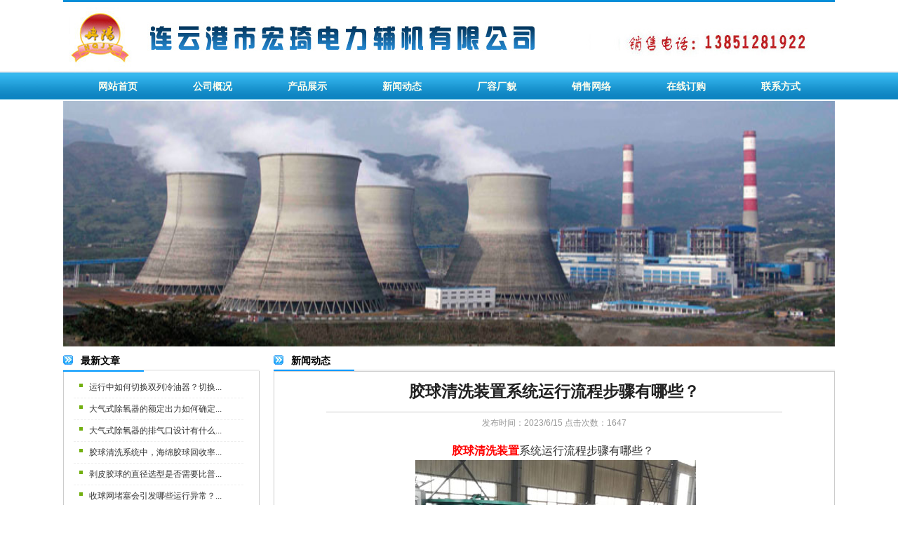

--- FILE ---
content_type: text/html
request_url: http://www.dsdljx.com/newdetail.asp?id=612
body_size: 3519
content:
<!DOCTYPE html PUBLIC "-//W3C//DTD XHTML 1.0 Transitional//EN" "http://www.w3.org/TR/xhtml1/DTD/xhtml1-transitional.dtd">
<html xmlns="http://www.w3.org/1999/xhtml">
<head>
<title>胶球清洗装置系统运行流程步骤有哪些？</title>
<meta http-equiv="Content-Type" content="text/html; charset=gb2312">
<meta name="KeyWords" content="凝汽器胶球清洗,海绵胶球,剥皮胶球,金刚砂胶球,汽轮机冷油器,大气式除氧器,胶球清洗装置,热力除氧器">
<meta name="Description" content="连云港宏琦是专业生产凝汽器胶球清洗,海绵胶球,剥皮胶球,金刚砂胶球汽轮机冷油器,大气式除氧器,胶球清洗装置,旋膜式除氧器,二次滤网,全自动滤水器等产品，产品技术、产品质量在同行业中遥遥领先，连云港宏琦欢迎您的致电：13851281922">
<link href="css/index.css" type="text/css" rel="stylesheet"/>
</head>

<body>

<!--topheaer start-->
<div id="topheaer">
    <IMG border=0 src="/UploadFiles/20130312/20130312104630815.jpg">
    <div class="clear1"></div>
</div>
<!--topheaer end-->

<!---menu start-->

        <div class="top-b">
        <ul class="manu">
        <li><a href="index.asp" title="网站首页"><span>网站首页</span></a></li>
        <li><a href="class.asp?id=1" title="公司概况"><span>公司概况</span></a></li> 
        <li><a href="products.asp" title="产品展示"><span>产品展示</span></a></li>

        <li><a href="news.asp" title="新闻动态"><span>新闻动态</span></a></li>
        <li><a href="class.asp?id=4" title="厂容厂貌"><span>厂容厂貌</span></a></li>
        <li><a href="class.asp?id=5" title="销售网络"><span>销售网络</span></a></li>
        <li><a href="order.asp" title="在线订购"><span>在线订购</span></a></li>
        <li><a href="class.asp?id=7" title="联系方式"><span>联系方式</span></a></li>
          </ul></div>


<!---menu end-->


<!--containerfocus start-->
<div class="containerfocus">
<div class="containerfocus1">

<img src="/UploadFiles/20130312/20130312162915827.jpg" width="1100" height="350">
<div class="clear1"></div>
</div>
</div>
<!--containerfocus end-->

<!--container start-->
<div id="container"><div class="container1">
	
    
    <!--main start-->
	<div class="main">
    	<div class="mainl">
        	<div class="productlei">
    <div class="snavs"><strong>最新文章<em></em></strong></div>
    <div class="conts">
    	<dl>
        	
                
                
					<dd><a href="newdetail.asp?id=897" title="运行中如何切换双列冷油器？切换过程中如何保证油压、油温稳定？"> 运行中如何切换双列冷油器？切换...</a></dd>	
									
					
					
					<dd><a href="newdetail.asp?id=895" title="大气式除氧器的额定出力如何确定？选型时需要考虑哪些因素？"> 大气式除氧器的额定出力如何确定...</a></dd>	
									
					
					
					<dd><a href="newdetail.asp?id=894" title="大气式除氧器的排气口设计有什么特点？为何要控制排气量，过大或过小排气量对除氧效果和能耗有什么影响？"> 大气式除氧器的排气口设计有什么...</a></dd>	
									
					
					
					<dd><a href="newdetail.asp?id=893" title="胶球清洗系统中，海绵胶球回收率低的问题怎么解决？和胶球质量、系统滤网、水流速度有关吗？"> 胶球清洗系统中，海绵胶球回收率...</a></dd>	
									
					
					
					<dd><a href="newdetail.asp?id=892" title="剥皮胶球的直径选型是否需要比普通光滑胶球更大，才能保证对铜管内壁的贴合摩擦力？具体的直径差值标准是什么？"> 剥皮胶球的直径选型是否需要比普...</a></dd>	
									
					
					
					<dd><a href="newdetail.asp?id=891" title="收球网堵塞会引发哪些运行异常？如何通过日常维护避免堵塞？"> 收球网堵塞会引发哪些运行异常？...</a></dd>	
									
					
					
					<dd><a href="newdetail.asp?id=890" title="胶球清洗时收球率合格标准是多少，收球率低的常见原因有哪些？"> 胶球清洗时收球率合格标准是多少...</a></dd>	
									
					
					
					<dd><a href="newdetail.asp?id=889" title="除氧器的安全阀、压力表多久校验一次？校验的标准是什么？"> 除氧器的安全阀、压力表多久校验...</a></dd>	
									
					
					
					<dd><a href="newdetail.asp?id=888" title="新建锅炉系统在选择除氧器时，需要考虑哪些关键参数?"> 新建锅炉系统在选择除氧器时，需...</a></dd>	
									
					
					
					<dd><a href="newdetail.asp?id=887" title="除氧器的种类大概有哪些？"> 除氧器的种类大概有哪些？</a></dd>	
									
					
					
				                
                
        </dl>
    </div>
</div>

<div class="productlei">
    <div class="snavs"><strong>推荐文章<em></em></strong></div>
    <div class="conts">
    	<dl>
        	
                
                <dd>暂时还没有文章</dd>
				                
                
        </dl>
    </div>
</div>
        </div>
    
        <div class="mainrshow">
            <div class="snavs"><strong>新闻动态</strong></div>
            <div class="conts">
                <div class="showmaintits">胶球清洗装置系统运行流程步骤有哪些？</div>
				<div class="linex"></div>
				<div class="line2">发布时间：2023/6/15  点击次数：1647</div>
                <div class="showmainshow"><P align=center><A href="http://www.dsdljx.com/"><STRONG><FONT style="FONT-SIZE: 16px; COLOR: #ff0000">胶球清洗装置</FONT></STRONG></A><FONT style="FONT-SIZE: 16px">系统运行流程步骤有哪些？&nbsp;</FONT></P>
<P align=center><FONT style="FONT-SIZE: 16px">&nbsp;<IMG border=0 src="/UploadFiles/20230615/20230615090519801.jpg"></FONT>
<P><FONT style="FONT-SIZE: 16px">&nbsp;&nbsp;&nbsp;&nbsp; </FONT><A href="http://www.dsdljx.com/"><STRONG><FONT style="FONT-SIZE: 16px; COLOR: #ff0000">胶球清洗装置</FONT></STRONG></A><FONT style="FONT-SIZE: 16px">系统运行流程步骤有哪些？胶球清洗装置系统汽轮机运行操作标准，凝汽器</FONT><A href="http://www.dsdljx.com/"><STRONG><FONT style="FONT-SIZE: 16px; COLOR: #ff0000">胶球清洗装置</FONT></STRONG></A><FONT style="FONT-SIZE: 16px">系统单侧运行操作标准：<BR>【</FONT><A href="http://www.dsdljx.com/"><STRONG><FONT style="FONT-SIZE: 16px; COLOR: #ff0000">胶球清洗装置</FONT></STRONG></A><FONT style="FONT-SIZE: 16px">系统启动前检查】<BR>&nbsp;&nbsp;&nbsp;&nbsp; 1)检查</FONT><A href="http://www.dsdljx.com/"><STRONG><FONT style="FONT-SIZE: 16px; COLOR: #ff0000">胶球清洗装置</FONT></STRONG></A><FONT style="FONT-SIZE: 16px">电机电源显示正常；</FONT></P>
<P><FONT style="FONT-SIZE: 16px">&nbsp;&nbsp;&nbsp;&nbsp; 2)手拨胶球泵靠背轮转动正常；</FONT></P>
<P><FONT style="FONT-SIZE: 16px">&nbsp;&nbsp;&nbsp;&nbsp; 3)检查</FONT><A href="http://www.dsdljx.com/"><STRONG><FONT style="FONT-SIZE: 16px; COLOR: #ff0000">胶球清洗装置</FONT></STRONG></A><FONT style="FONT-SIZE: 16px">系统管、阀、泵等外观正常；</FONT></P>
<P><FONT style="FONT-SIZE: 16px">&nbsp;&nbsp;&nbsp;&nbsp; 4)胶球泵进、出三通阀门关闭正常；</FONT></P>
<P><FONT style="FONT-SIZE: 16px">&nbsp;&nbsp;&nbsp;&nbsp; 5)凝汽器循环水出收球网锁定在收球位置。</FONT></P>
<P><FONT style="FONT-SIZE: 16px">【凝汽器北侧</FONT><A href="http://www.dsdljx.com/"><STRONG><FONT style="FONT-SIZE: 16px; COLOR: #ff0000">胶球清洗装置</FONT></STRONG></A><FONT style="FONT-SIZE: 16px">启动操作步骤】</FONT></P>
<P><FONT style="FONT-SIZE: 16px">&nbsp;&nbsp;&nbsp;&nbsp; 1)打开收球室放水阀和端盖放气阀,确定收球室无压力；</FONT></P>
<P><FONT style="FONT-SIZE: 16px">&nbsp;&nbsp;&nbsp;&nbsp; 2)将收球室收球手柄切到收球位置,打开收球室端盖,在收球室内放<BR>入合适数量的胶球；<BR>【凝汽器北侧胶球清洗装置停运操作步骤<BR>】<BR>&nbsp;&nbsp;&nbsp;&nbsp; 1)将</FONT><A href="http://www.dsdljx.com"><FONT style="FONT-SIZE: 16px">收球室</FONT></A><FONT style="FONT-SIZE: 16px">下部收球手柄打在收球位置；<BR>&nbsp;&nbsp;&nbsp;&nbsp; 2)运行一段时间后，关闭胶球泵出水三通阀门北侧出水阀门；</FONT></P>
<P><FONT style="FONT-SIZE: 16px">&nbsp;&nbsp;&nbsp;&nbsp; 3)断开</FONT><A href="http://www.dsdljx.com"><FONT style="FONT-SIZE: 16px">胶球泵</FONT></A><FONT style="FONT-SIZE: 16px">电机电源，停下胶球泵，检查胶球泵不倒转；<BR>&nbsp;&nbsp;&nbsp;&nbsp; 4)关闭胶球泵进水三通阀门北侧进水阀门；</FONT></P>
<P><FONT style="FONT-SIZE: 16px">&nbsp;&nbsp;&nbsp;&nbsp; 5)打开收球室底部放水阀门门泄掉收球室压力；<BR>&nbsp;&nbsp;&nbsp;&nbsp; 6)打开收球室端盖，取走、清查胶球数目，放入指定地方，收球数<BR>量作好记录；<BR>&nbsp;&nbsp;&nbsp;&nbsp; 7)关闭收球室端盖，拧紧端盖，关闭收球室下部放水阀。</FONT></P>
<P><FONT style="FONT-SIZE: 16px">【</FONT><A href="http://www.dsdljx.com"><STRONG><STRIKE><EM><FONT style="FONT-SIZE: 16px">胶球清洗装置</FONT></EM></STRIKE></STRONG></A><FONT style="FONT-SIZE: 16px">系统紧急停用操作步骤】<BR>&nbsp;&nbsp;&nbsp;&nbsp; 1)立即断开胶球泵电机电源；</FONT></P>
<P><FONT style="FONT-SIZE: 16px">&nbsp;&nbsp;&nbsp;&nbsp; 2)关闭胶球泵进、出口三通阀门进、出水阀门；</FONT></P></div>
                <div class="clear1"></div>
            </div>
        </div>
        <div class="clear1"></div>    
	</div>
	<!--main end-->
    
    
<!--footer start-->
<DIV class="link">
<div class="snavs2"><strong>友情链接</strong></div>

    <div class="linkzi">
					<a href="http://jsgysbw.com/" target="_blank">真空除氧器</a>
					
					<a href="http://www.lygdljx.com/" target="_blank">胶球清洗装置</a>
					
					<a href="http://www.jsgysbw.com/" target="_blank">胶球清洗</a>
					
					<a href="http://www.sanyewfb.com/" target="_blank">凝汽器胶球清洗</a>
					
					<a href="http://www.lyg288.com/" target="_blank">循环水二次滤网</a>
					
					<a href="http://www.lygdlsb.com/" target="_blank">磷酸盐加药装置</a>
					
					<a href="http://www.sanyewfb.com/" target="_blank">风机消音器</a>
					
					<a href="http://www.jshbsbw.com/" target="_blank">旋膜式除氧器</a>
					
					<a href="http://www.jsgysbw.com/" target="_blank">胶球清洗装置</a>
					
					<a href="http://www.hqdlfj.com/" target="_blank">工业滤水器</a>
					
					<a href="http://www.lygdljx.com/" target="_blank">煤粉取样器</a>
					</div>
</DIV>
<div id="footer">
    <div id="copyright"><P align=center>地 址： 连云港市海州区新坝工业园区<BR>电 话： 0518-85370568 手 机： 13851281922 传 真：0518-85370923 邮 箱：hqdlfj@163.com<BR>热门产品：<A href="http://www.dsdljx.com">大气式除氧器</A>|<A href="http://www.dsdljx.com">热力除氧器</A>|<A href="http://www.dsdljx.com">旋膜式除氧器</A>|<A href="http://www.dsdljx.com">胶球清洗装置</A>|<STRONG><A href="http://www.jshbsbw.com/new.asp?id=87" target=_blank><FONT style="COLOR: #0000ff">汽轮机冷油器</FONT></A></STRONG>|<STRONG><A href="http://www.jsgysbw.com/" target=_blank><FONT style="COLOR: #0000ff">凝汽器胶球清洗装置</FONT></A></STRONG>|<A href="http://www.dsdljx.com">海绵胶球</A>|<A href="http://www.dsdljx.com">剥皮胶球</A>|<A href="http://www.dsdljx.com">金刚砂胶球</A><BR>网站备案/许可证号：&nbsp;<SPAN style="WHITE-SPACE: normal; WORD-SPACING: 0px; TEXT-TRANSFORM: none; FLOAT: none; COLOR: rgb(67,67,67); FONT: 12px Simsun; ORPHANS: 2; WIDOWS: 2; DISPLAY: inline !important; LETTER-SPACING: normal; BACKGROUND-COLOR: rgb(255,255,255); TEXT-INDENT: 5px; webkit-text-size-adjust: auto; webkit-text-stroke-width: 0px"><A href="http://beian.miit.gov.cn" rel=nofollow target=_blank>苏ICP备18015618号-4</A><BR><BR></SPAN></P></div>
</div>


<!--footer end-->
    
</div></div>
<!--container end-->

</body>
</html>

--- FILE ---
content_type: text/css
request_url: http://www.dsdljx.com/css/index.css
body_size: 8289
content:
html,body,div,span,object,h1,h2,h3,h4,h5,h6,table,tr,td,p,img,ul,li,dl,dt,dd {margin:0;padding:0;border:0;}
html,body {outline:0;font-weight:inherit;font-style:inherit;font-size:100%;font-family:inherit;}
body {margin:auto;text-align:center;font:normal 12px/160% Tahoma,Arial,宋体,sans-serif;color:#333333; }
ul {list-style-type:none;}

form,input,select {margin:0;padding:0;font-family:Tahoma,Arial,宋体,sans-serif;font-size:12px;}
a:link,a:visited {color:#333333;text-decoration:none;}
a:hover {color:#f00;text-decoration:underline;}
.clear1 {clear:both;display:block;height:0px;font-size:0px;line-height:0px;}

#container {clear:both;display:block;width:1100px;margin:0 auto;text-align:left;overflow:hidden;background:#fff;padding:0 4px;}
.container1 {clear:both;display:block;width:1100px;margin:0 auto;}

#topheaer {clear:both;position:relative; text-align:left; width:1100px; margin:0 auto}


.top-b { font-size:14px;text-decoration:none; background:url(img/index_04-1.jpg); width:100%; }
.manu { height:40px;margin:0 auto; width:1100px;  }
.manu li { width:95px;font-size:14px;line-height:35x;color:#D0F1FF; font-weight:bold;
padding-top:3px;margin:8px 10px 0px 30px; float:left; display:inline;}
.manu li a:link, .manu li a:visited { color: #FFF; text-decoration:none;display:block; width:95px; height:20px; line-height:20px;  text-align:center; color:#fffeee;}
.manu li a:hover, .manu li a:active { color: #000; background: #D0F1FF;text-decoration:none;}




.containerfocus {clear:both;margin:2px auto;}
.containerfocus1 {clear:both;}

/***********************************footer start***********************************/
#footer {clear:both;margin-top:5px;}

#copyright {width:1100px;margin:1px auto; line-height:20px; border-top:5px solid  #09F ;font-size:12px; text-align:center;clear:both; padding:10px 0px 10px 0px;}


.main {clear:both;margin-top:2px;}
.mainl {float:left;width:280px;}
.mainr {float:right;width:800px;}
.mainrshow {float:right;width:800px;background:#fff; }
.mainrshows {background:#fff;border:solid 1px #94a175;}
.mainrshow .conts{ border:#ccc solid 1px;}

.snavs1 {clear:both;height:40px;overflow:hidden;  background:url(img/btbj-1.jpg) no-repeat top left  #F4F4F4}
.snavs1 strong {float:left;display:inline;margin-left:90px; margin-top:9px; color: #FFF;font-size:14px;line-height:28px;}

.snav2 {clear:both;height:26px; margin-top:3px; background: #D1D1D1;}
.snavs2 strong {float:left;display:inline;margin-left:0px;color: #000; padding-left:25px;font-size:14px;line-height:26px; width:1078px; background: url(img/coin2.gif)  no-repeat 0px 1px; background-color: #D1D1D1;} 

.snavs {clear:both;height:26px; border-bottom:2px solid #EFEFEF; margin-top:3px;}
.snavs strong {float:left;display:inline;margin-left:0px;color: #000; padding-left:25px;font-size:14px;line-height:26px; border-bottom:2px solid  #09F ; width:90px; background:url(img/index_10.jpg) no-repeat 0px 5px;}
.snavs strong em { font-style:normal;font-size:12px;font-weight:normal;padding-left:14px; color:#098346}
.snavs span {float:right;line-height:28px;padding-right:8px;color:#fff;}
.snavs span a:link,.snavs span a:visited {color: #666;}
.conts {background:#fff;}

/* left */
.productlei {margin-bottom:8px;}
.productlei .conts {border: solid 1px #ccc;width:278px; border-top:none;}
.productlei dl {padding:8px 0 8px 0;width:90%;margin:0 auto;}
.productlei dl dt {padding-left:23px;height:28px;line-height:28px;border-bottom:dashed 1px #eee;font-weight:bold;font-size:14px;color:#333333; background: url(img/db.png) no-repeat 0px 3px}
.productlei dl dt a:link,.productlei dl dt a:visited {color:#333333;}
.productlei dl dt a:hover {color:#Ff0000}
.productlei dl dd {padding-left:22px;height:30px;line-height:30px;border-bottom:dashed 1px #eee; background: url(img/ulis.gif) no-repeat 8px 10px; width:220px;}
 
.link{ margin-top:10px;}
.linktu{ }
.linkzi {clear:both;line-height:25px;  padding:5px; border:#CCCCCC solid 1px; }



/* right */
.ipabout {background:#fff; margin-bottom:10px}
.ipabout .conts {padding:5px 0;border:solid 1px #ccc;}


.iproducts {background:#fff;}
.iproducts .conts {padding:5px 0;border:solid 1px #ccc;}
.iproducts .conts ul {clear:both;}
.iproducts .conts ul li {float:left;width:165px;height:140px;overflow:hidden;text-align:center;display:inline;margin:8px 0 0 11px;line-height:18px;}
.iproducts .conts img {width:155px;height:120px;display:block;margin:0;}
.iproducts .conts a img {padding:2px;border:solid 1px #eee;}
.iproducts .conts a:hover img {border:solid 1px #098346;}

.qiyenews {clear:both;overflow:hidden;background:#fff;margin-top:10px;}
.qiyenews .conts {border:solid 1px #ccc;padding-top:15px;padding:10px 0 10px 8px;}
.qiyenews .conts ul {margin:0 auto 0;}
.qiyenews .conts ul li {float:left;width:315px;height:24px;line-height:24px;overflow:hidden;background: url(img/coin1.gif) no-repeat 0px 4px;padding-left:17px;display:inline;margin:3px 4px 0 14px;}
.qiyenews .conts ul li span {float:right;}

.aboutus {clear:both;height:230px;overflow:hidden;background:#fff;margin-top:10px;margin-bottom:10px;border-bottom:solid 1px #94a175;padding-bottom:15px;}
.aboutus .conts {border:solid 1px #94a175;padding:10px 10px 18px 10px;}

.showmainshow {padding:12px 8px 5px 8px;height:auto !important;word-break:break-all;word-wrap:break-word;overflow-x:hidden;line-height:26px; }
.showmaintits {clear:both;margin:0px;font-size:23px;line-height:27px;text-align:center;font-weight:bold;color:#222;padding:15px 0 15px 0; }
.linex{ border-top:#ccc solid 1px; margin:0 auto; width:650px}
.line2{ height:30px;  color:#999; text-align:center;  line-height:30px}

#inNews{height:auto !important; border:#ccc solid 1px;  padding:20px}
#inNews dl{ margin:0px 0px;}
#inNews dl dd{ line-height:28px; border-bottom:#ccc 1px dotted; background: url(img/coin1.gif) no-repeat 9px 13px; text-align:right;padding-top:6px;}
#inNews dl dd a{ float:left; padding-left:26px;font-size:12px;}
#inNews dl a:link,#inNews dl a:visited {color:#222;text-decoration:none;}
#inNews dl a:hover {color:#f00;text-decoration:none;}

.paging{ clear:left; height:20px; line-height:20px; text-align:center; margin:25px auto}

#inProducts{height:auto !important; border:#ccc solid 1px;  padding:10px}
#inProducts dl{margin:0px;}
#inProducts dl dd{ width:160px; height:125px; line-height:26px; text-align:center; float:left; padding:15px 5px;}
#inProducts dl dd span {width:145px;margin:0 auto;display:block;text-align:center;height:20px;line-height:20px;overflow:hidden;}
#inProducts dl dd img{ width:140px; height:100px; border:#ccc 1px solid;display:block;margin-bottom:12px;}
#inProducts dl dd a img {padding:6px;border:solid 1px #eee;}
#inProducts dl dd a:hover img {border:solid 1px #C33;}
#inProducts dl a:link,#inProducts dl a:visited {color:#222;}
#inProducts dl a:hover {color:#f00;text-decoration:none;}

.inProducts2{border:#ccc solid 1px;  padding:10px; height:160px; margin-bottom:5px}
.inProducts2 dl{margin:0px;}
.inProducts2 dl dt{ font-size:14px; line-height:30px; height:30px; padding-left:25px; background:url(../images/arrow.gif) no-repeat 5px center; border-bottom:#666 1px solid; clear:left; position:relative; margin-top:10px; font-weight:bold;}
.inProducts2 dl dt a{ position:absolute; top:0px; right:10px; font-weight:normal; font-size:12px;}
.inProducts2 dl dd{ width:163px; height:125px; line-height:16px; text-align:center; float:left; padding:10px 5px;}
.inProducts2 dl dd span {width:158px;margin:0 auto;display:block;text-align:center;height:20px;line-height:20px;overflow:hidden;}
.inProducts2 dl dd img{ width:158px; height:115px; border:#ccc 1px solid;display:block;margin-bottom:12px;}
.inProducts2 dl dd a img {padding:2px;border:solid 1px #eee;}
.inProducts2 dl dd a:hover img {border:solid 1px #098346;}
.inProducts2 dl a:link,#inProducts dl a:visited {color:#222;}
.inProducts2 dl a:hover {color:#f00;text-decoration:none;}

.qq{ position:absolute; top:160px; right:0px; z-index:9999; width:109px; height:265px; padding-top:50px; background:url(../images/qqBg.gif) no-repeat left top;}
.qq dd{ width:89px; margin:0px 0px 10px 15px; line-height:20px;}
.qq dd img{ display:block; float:left; padding-right:5px;}



